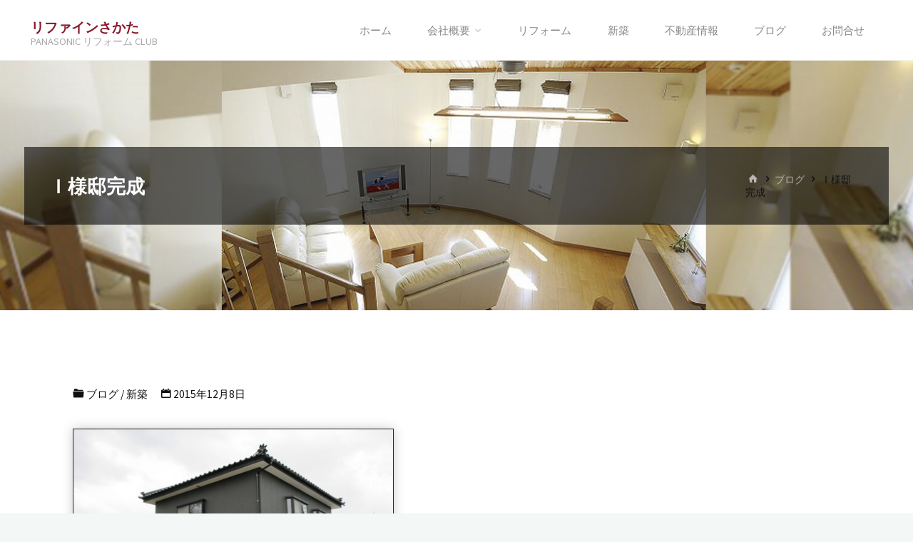

--- FILE ---
content_type: text/html; charset=UTF-8
request_url: https://refine-s.com/archives/2166
body_size: 13156
content:
<!DOCTYPE html>
<html lang="ja">
<head>
<meta name="viewport" content="width=device-width, user-scalable=yes, initial-scale=1.0">
<meta charset="UTF-8">
<link rel="profile" href="http://gmpg.org/xfn/11">
<link rel="pingback" href="https://refine-s.com/xmlrpc.php">
<title>Ｉ様邸完成 &#8211; リファインさかた</title>
<meta name='robots' content='max-image-preview:large' />
<link rel='dns-prefetch' href='//fonts.googleapis.com' />
<link rel='dns-prefetch' href='//s.w.org' />
<link rel="alternate" type="application/rss+xml" title="リファインさかた &raquo; フィード" href="https://refine-s.com/feed" />
<link rel="alternate" type="application/rss+xml" title="リファインさかた &raquo; コメントフィード" href="https://refine-s.com/comments/feed" />
<link rel="alternate" type="application/rss+xml" title="リファインさかた &raquo; Ｉ様邸完成 のコメントのフィード" href="https://refine-s.com/archives/2166/feed" />
		<script>
			window._wpemojiSettings = {"baseUrl":"https:\/\/s.w.org\/images\/core\/emoji\/13.1.0\/72x72\/","ext":".png","svgUrl":"https:\/\/s.w.org\/images\/core\/emoji\/13.1.0\/svg\/","svgExt":".svg","source":{"concatemoji":"https:\/\/refine-s.com\/wp-includes\/js\/wp-emoji-release.min.js?ver=5.8.12"}};
			!function(e,a,t){var n,r,o,i=a.createElement("canvas"),p=i.getContext&&i.getContext("2d");function s(e,t){var a=String.fromCharCode;p.clearRect(0,0,i.width,i.height),p.fillText(a.apply(this,e),0,0);e=i.toDataURL();return p.clearRect(0,0,i.width,i.height),p.fillText(a.apply(this,t),0,0),e===i.toDataURL()}function c(e){var t=a.createElement("script");t.src=e,t.defer=t.type="text/javascript",a.getElementsByTagName("head")[0].appendChild(t)}for(o=Array("flag","emoji"),t.supports={everything:!0,everythingExceptFlag:!0},r=0;r<o.length;r++)t.supports[o[r]]=function(e){if(!p||!p.fillText)return!1;switch(p.textBaseline="top",p.font="600 32px Arial",e){case"flag":return s([127987,65039,8205,9895,65039],[127987,65039,8203,9895,65039])?!1:!s([55356,56826,55356,56819],[55356,56826,8203,55356,56819])&&!s([55356,57332,56128,56423,56128,56418,56128,56421,56128,56430,56128,56423,56128,56447],[55356,57332,8203,56128,56423,8203,56128,56418,8203,56128,56421,8203,56128,56430,8203,56128,56423,8203,56128,56447]);case"emoji":return!s([10084,65039,8205,55357,56613],[10084,65039,8203,55357,56613])}return!1}(o[r]),t.supports.everything=t.supports.everything&&t.supports[o[r]],"flag"!==o[r]&&(t.supports.everythingExceptFlag=t.supports.everythingExceptFlag&&t.supports[o[r]]);t.supports.everythingExceptFlag=t.supports.everythingExceptFlag&&!t.supports.flag,t.DOMReady=!1,t.readyCallback=function(){t.DOMReady=!0},t.supports.everything||(n=function(){t.readyCallback()},a.addEventListener?(a.addEventListener("DOMContentLoaded",n,!1),e.addEventListener("load",n,!1)):(e.attachEvent("onload",n),a.attachEvent("onreadystatechange",function(){"complete"===a.readyState&&t.readyCallback()})),(n=t.source||{}).concatemoji?c(n.concatemoji):n.wpemoji&&n.twemoji&&(c(n.twemoji),c(n.wpemoji)))}(window,document,window._wpemojiSettings);
		</script>
		<style>
img.wp-smiley,
img.emoji {
	display: inline !important;
	border: none !important;
	box-shadow: none !important;
	height: 1em !important;
	width: 1em !important;
	margin: 0 .07em !important;
	vertical-align: -0.1em !important;
	background: none !important;
	padding: 0 !important;
}
</style>
	<link rel='stylesheet' id='wp-block-library-css'  href='https://refine-s.com/wp-includes/css/dist/block-library/style.min.css?ver=5.8.12' media='all' />
<link rel='stylesheet' id='kahuna-themefonts-css'  href='https://refine-s.com/wp-content/themes/kahuna/resources/fonts/fontfaces.css?ver=1.8.0' media='all' />
<link rel='stylesheet' id='kahuna-googlefonts-css'  href='//fonts.googleapis.com/css?family=Source+Sans+Pro%3A400%2C300%2C700%7CSource+Sans+Pro%3A%7CPoppins%3A%7CSource+Sans+Pro%3A100%2C200%2C300%2C400%2C500%2C600%2C700%2C800%2C900%7CPoppins%3A700%7CSource+Sans+Pro%3A400&#038;ver=1.8.0' media='all' />
<link rel='stylesheet' id='kahuna-main-css'  href='https://refine-s.com/wp-content/themes/kahuna/style.css?ver=1.8.0' media='all' />
<style id='kahuna-main-inline-css'>
 body:not(.kahuna-landing-page) #container, #site-header-main-inside, #colophon-inside, .footer-inside, #breadcrumbs-container-inside, #header-page-title { margin: 0 auto; max-width: 1380px; } body:not(.kahuna-landing-page) #container { max-width: calc( 1380px - 4em ); } #site-header-main { left: 0; right: 0; } #primary { width: 320px; } #secondary { width: 380px; } #container.one-column .main { width: 100%; } #container.two-columns-right #secondary { float: right; } #container.two-columns-right .main, .two-columns-right #breadcrumbs { width: calc( 100% - 380px ); float: left; } #container.two-columns-left #primary { float: left; } #container.two-columns-left .main, .two-columns-left #breadcrumbs { width: calc( 100% - 320px ); float: right; } #container.three-columns-right #primary, #container.three-columns-left #primary, #container.three-columns-sided #primary { float: left; } #container.three-columns-right #secondary, #container.three-columns-left #secondary, #container.three-columns-sided #secondary { float: left; } #container.three-columns-right #primary, #container.three-columns-left #secondary { margin-left: 0%; margin-right: 0%; } #container.three-columns-right .main, .three-columns-right #breadcrumbs { width: calc( 100% - 700px ); float: left; } #container.three-columns-left .main, .three-columns-left #breadcrumbs { width: calc( 100% - 700px ); float: right; } #container.three-columns-sided #secondary { float: right; } #container.three-columns-sided .main, .three-columns-sided #breadcrumbs { width: calc( 100% - 700px ); float: right; } .three-columns-sided #breadcrumbs { margin: 0 calc( 0% + 380px ) 0 -1920px; } html { font-family: 'Source Sans Pro'; font-weight: 400; font-size: 17px; font-weight: 400; line-height: 1.8; } #site-title { font-family: Poppins; font-size: 110%; font-weight: 700; } #access ul li a { font-family: Source Sans Pro; font-size: 90%; font-weight: 400; } .widget-title { font-family: Poppins; font-size: 100%; font-weight: 700; } .widget-container { font-family: Source Sans Pro; font-size: 100%; font-weight: 400; } .entry-title, .page-title { font-family: Poppins; font-size: 160%; font-weight: 700; } .entry-meta > span { font-family: Source Sans Pro; font-weight: 400; } /*.post-thumbnail-container*/ .entry-meta > span { font-size: 90%; } .page-link, .pagination, .author-info .author-link, .comment .reply a, .comment-meta, .byline { font-family: Source Sans Pro; } .content-masonry .entry-title { font-size: 128%; } h1 { font-size: 2.33em; } h2 { font-size: 2.06em; } h3 { font-size: 1.79em; } h4 { font-size: 1.52em; } h5 { font-size: 1.25em; } h6 { font-size: 0.98em; } h1, h2, h3, h4, h5, h6 { font-family: Poppins; font-weight: 700; } :root { --kahuna-accent-1: #87182c; --kahuna-accent-2: #44505b; --kahuna-lpbox-ratio1: 1.314; --kahuna-lpbox-ratio2: 1.2; --kahuna-lpbox-ratio3: 1.00; } .kahuna-accent-1 { color: #87182c; } .kahuna-accent-2 { color: #44505b; } .kahuna-accent-1-bg { background-color: #87182c; } .kahuna-accent-2-bg { background-color: #44505b; } body { color: #555555; background-color: #F3F7f5; } .lp-staticslider .staticslider-caption-title, .seriousslider.seriousslider-theme .seriousslider-caption-title, .lp-staticslider .staticslider-caption-text, .seriousslider.seriousslider-theme .seriousslider-caption-text, .lp-staticslider .staticslider-caption-text a { color: #FFFFFF; } #site-header-main, #site-header-main.header-fixed #site-header-main-inside, #access ul ul, .menu-search-animated .searchform input[type="search"], #access .menu-search-animated .searchform, #access::after, .kahuna-over-menu .header-fixed#site-header-main, .kahuna-over-menu .header-fixed#site-header-main #access:after { background-color: #FFFFFF; } #site-header-main { border-bottom-color: rgba(0,0,0,.05); } .kahuna-over-menu .header-fixed#site-header-main #site-title a, #nav-toggle { color: #87182c; } #access > div > ul > li, #access > div > ul > li > a, .kahuna-over-menu .header-fixed#site-header-main #access > div > ul > li:not([class*='current']), .kahuna-over-menu .header-fixed#site-header-main #access > div > ul > li:not([class*='current']) > a, .kahuna-over-menu .header-fixed#site-header-main #sheader.socials a::before, #sheader.socials a::before, #access .menu-search-animated .searchform input[type="search"], #mobile-menu { color: #888888; } .kahuna-over-menu .header-fixed#site-header-main #sheader.socials a:hover::before, #sheader.socials a:hover::before { color: #FFFFFF; } #access ul.sub-menu li a, #access ul.children li a { color: #888888; } #access ul.sub-menu li a, #access ul.children li a { background-color: #FFFFFF; } #access > div > ul > li:hover > a, #access > div > ul > li a:hover, #access > div > ul > li:hover, .kahuna-over-menu .header-fixed#site-header-main #access > div > ul > li > a:hover, .kahuna-over-menu .header-fixed#site-header-main #access > div > ul > li:hover { color: #87182c; } #access > div > ul > li > a > span::before, #site-title::before { background-color: #87182c; } #site-title a:hover { color: #87182c; } #access > div > ul > li.current_page_item > a, #access > div > ul > li.current-menu-item > a, #access > div > ul > li.current_page_ancestor > a, #access > div > ul > li.current-menu-ancestor > a, #access .sub-menu, #access .children, .kahuna-over-menu .header-fixed#site-header-main #access > div > ul > li > a { color: #44505b; } #access ul.children > li.current_page_item > a, #access ul.sub-menu > li.current-menu-item > a, #access ul.children > li.current_page_ancestor > a, #access ul.sub-menu > li.current-menu-ancestor > a { color: #44505b; } #access .sub-menu li:not(:last-child) span, #access .children li:not(:last-child) span { border-bottom: 1px solid #eeeeee; } .searchform .searchsubmit { color: #555555; } body:not(.kahuna-landing-page) article.hentry, body:not(.kahuna-landing-page) .main, body.kahuna-boxed-layout:not(.kahuna-landing-page) #container { background-color: #FFFFFF; } .pagination a, .pagination span { border-color: #eeeeee; } .page-link a, .page-link span em { background-color: #eeeeee; } .pagination a:hover, .pagination span:hover, .page-link a:hover, .page-link span em:hover { background-color: #eeeeee; } .post-thumbnail-container .featured-image-meta, #header-page-title-inside, .lp-staticslider .staticslider-caption-text span, .seriousslider.seriousslider-theme .seriousslider-caption-text span { background-color: rgba(0,0,0, 0.6); } .lp-staticslider .staticslider-caption-title span, .seriousslider.seriousslider-theme .seriousslider-caption-title span { background-color: rgba(135,24,44, 0.6); } .post-thumbnail-container .featured-image-link::before { background-color: #87182c; } #header-page-title .entry-meta .bl_categ a { background-color: #87182c; } #header-page-title .entry-meta .bl_categ a:hover { background-color: #98293d; } .widget-title span { border-bottom-color: #87182c; } #colophon, #footer { background-color: #e5dfdc; color: #050100; } #colophon { border-top: 5px solid #c2bcb9 } #footer-bottom { background: #eae4e1; } .entry-title a:active, .entry-title a:hover { color: #87182c; } .entry-title a:hover { border-top-color: #87182c; } span.entry-format { color: #87182c; } .entry-content blockquote::before, .entry-content blockquote::after { color: rgba(85,85,85,0.2); } .entry-content h5, .entry-content h6, .lp-text-content h5, .lp-text-content h6 { color: #44505b; } .entry-content h1, .entry-content h2, .entry-content h3, .entry-content h4, .lp-text-content h1, .lp-text-content h2, .lp-text-content h3, .lp-text-content h4 { color: #444444; } a { color: #87182c; } a:hover, .entry-meta span a:hover, .comments-link a:hover { color: #44505b; } .entry-meta > span.comments-link { top: 0.8em; } .socials a:before { color: #87182c; } #sheader.socials a:before { background-color: #f5f5f5; } #sfooter.socials a:before, .widget_cryout_socials .socials a:before { background-color: #dbd5d2; } .sidey .socials a:before { background-color: #FFFFFF; } #sheader.socials a:hover:before { background-color: #87182c; color: #FFFFFF; } #sfooter.socials a:hover:before, .widget_cryout_socials .socials a:hover:before { background-color: #87182c; color: #e5dfdc; } .sidey a:hover:before { background-color: #87182c; color: #FFFFFF; } .kahuna-normalizedtags #content .tagcloud a { color: #FFFFFF; background-color: #87182c; } .kahuna-normalizedtags #content .tagcloud a:hover { background-color: #44505b; } #nav-fixed i, #nav-fixed a + a { background-color: rgba(215,215,215,0.8); } #nav-fixed a:hover i, #nav-fixed a:hover + a, #nav-fixed a + a:hover { background-color: rgba(135,24,44,0.8); } #nav-fixed i, #nav-fixed span { color: #FFFFFF; } button#toTop { color: #87182c; border-color: #87182c; } button#toTop:hover { background-color: #87182c; color: #F3F7f5; border-color: #87182c; } @media (max-width: 800px) { .cryout #footer-bottom .footer-inside { padding-top: 2.5em; } .cryout .footer-inside a#toTop {background-color: #87182c; color: #F3F7f5;} .cryout .footer-inside a#toTop:hover { opacity: 0.8;} } a.continue-reading-link, .continue-reading-link::after { background-color:#87182c; color: #FFFFFF; } .entry-meta .icon-metas:before { color: #101010; } .kahuna-caption-one .main .wp-caption .wp-caption-text { border-bottom-color: #eeeeee; } .kahuna-caption-two .main .wp-caption .wp-caption-text { background-color: #f5f5f5; } .kahuna-image-one .entry-content img[class*="align"], .kahuna-image-one .entry-summary img[class*="align"], .kahuna-image-two .entry-content img[class*='align'], .kahuna-image-two .entry-summary img[class*='align'] { border-color: #eeeeee; } .kahuna-image-five .entry-content img[class*='align'], .kahuna-image-five .entry-summary img[class*='align'] { border-color: #87182c; } /* diffs */ span.edit-link a.post-edit-link, span.edit-link a.post-edit-link:hover, span.edit-link .icon-edit:before { color: #555555; } .searchform { border-color: #ebebeb; } #breadcrumbs-container { background-color: #f8f8f8; } .entry-meta span, .entry-meta a, .entry-utility span, .entry-utility a, .entry-meta time, #breadcrumbs-nav, #header-page-title .byline, .footermenu ul li span.sep { color: #101010; } .footermenu ul li a:hover { color: #87182c; } .footermenu ul li a::after { background: #87182c; } #breadcrumbs-nav a { color: #2e2e2e; } .entry-meta span.entry-sticky { background-color: #101010; color: #FFFFFF; } #commentform { } code, #nav-below .nav-previous a:before, #nav-below .nav-next a:before { background-color: #eeeeee; } pre, .comment-author { border-color: #eeeeee; } pre { background-color: #f8f8f8; } .commentlist .comment-body, .commentlist .pingback { background-color: #f5f5f5; } .commentlist .comment-body::after { border-top-color: #f5f5f5; } article .author-info { border-color: #eeeeee; } .page-header.pad-container { border-color: #eeeeee; } .comment-meta a { color: #000000; } .commentlist .reply a { color: #060606; } .commentlist .reply a:hover { border-bottom-color: #87182c; } select, input[type], textarea { color: #555555; border-color: #e9e9e9; } .searchform input[type="search"], .searchform input[type="search"]:hover, .searchform input[type="search"]:focus { background-color: #FFFFFF; } input[type]:hover, textarea:hover, select:hover, input[type]:focus, textarea:focus, select:focus { background: #f5f5f5; } button, input[type="button"], input[type="submit"], input[type="reset"] { background-color: #87182c; color: #FFFFFF; } button:hover, input[type="button"]:hover, input[type="submit"]:hover, input[type="reset"]:hover { background-color: #44505b; } hr { background-color: #f0f0f0; } /* gutenberg */ .wp-block-image.alignwide { margin-left: calc( ( 7% + 2.5em ) * -1 ); margin-right: calc( ( 7% + 2.5em ) * -1 ); } .wp-block-image.alignwide img { /* width: calc( 115% + 5em ); max-width: calc( 115% + 5em ); */ } .has-accent-1-color, .has-accent-1-color:hover { color: #87182c; } .has-accent-2-color, .has-accent-2-color:hover { color: #44505b; } .has-headings-color, .has-headings-color:hover { color: #444444; } .has-sitetext-color, .has-sitetext-color:hover { color: #555555; } .has-sitebg-color, .has-sitebg-color:hover { color: #FFFFFF; } .has-accent-1-background-color { background-color: #87182c; } .has-accent-2-background-color { background-color: #44505b; } .has-headings-background-color { background-color: #444444; } .has-sitetext-background-color { background-color: #555555; } .has-sitebg-background-color { background-color: #FFFFFF; } .has-small-font-size { font-size: 10px; } .has-regular-font-size { font-size: 17px; } .has-large-font-size { font-size: 27px; } .has-larger-font-size { font-size: 43px; } .has-huge-font-size { font-size: 43px; } /* woocommerce */ .woocommerce-page #respond input#submit.alt, .woocommerce a.button.alt, .woocommerce-page button.button.alt, .woocommerce input.button.alt, .woocommerce #respond input#submit, .woocommerce a.button, .woocommerce button.button, .woocommerce input.button { background-color: #87182c; color: #FFFFFF; line-height: 1.8; } .woocommerce #respond input#submit:hover, .woocommerce a.button:hover, .woocommerce button.button:hover, .woocommerce input.button:hover { background-color: #a93a4e; color: #FFFFFF;} .woocommerce-page #respond input#submit.alt, .woocommerce a.button.alt, .woocommerce-page button.button.alt, .woocommerce input.button.alt { background-color: #44505b; color: #FFFFFF; line-height: 1.8; } .woocommerce-page #respond input#submit.alt:hover, .woocommerce a.button.alt:hover, .woocommerce-page button.button.alt:hover, .woocommerce input.button.alt:hover { background-color: #222e39; color: #FFFFFF;} .woocommerce div.product .woocommerce-tabs ul.tabs li.active { border-bottom-color: #FFFFFF; } .woocommerce #respond input#submit.alt.disabled, .woocommerce #respond input#submit.alt.disabled:hover, .woocommerce #respond input#submit.alt:disabled, .woocommerce #respond input#submit.alt:disabled:hover, .woocommerce #respond input#submit.alt[disabled]:disabled, .woocommerce #respond input#submit.alt[disabled]:disabled:hover, .woocommerce a.button.alt.disabled, .woocommerce a.button.alt.disabled:hover, .woocommerce a.button.alt:disabled, .woocommerce a.button.alt:disabled:hover, .woocommerce a.button.alt[disabled]:disabled, .woocommerce a.button.alt[disabled]:disabled:hover, .woocommerce button.button.alt.disabled, .woocommerce button.button.alt.disabled:hover, .woocommerce button.button.alt:disabled, .woocommerce button.button.alt:disabled:hover, .woocommerce button.button.alt[disabled]:disabled, .woocommerce button.button.alt[disabled]:disabled:hover, .woocommerce input.button.alt.disabled, .woocommerce input.button.alt.disabled:hover, .woocommerce input.button.alt:disabled, .woocommerce input.button.alt:disabled:hover, .woocommerce input.button.alt[disabled]:disabled, .woocommerce input.button.alt[disabled]:disabled:hover { background-color: #44505b; } .woocommerce ul.products li.product .price, .woocommerce div.product p.price, .woocommerce div.product span.price { color: #232323 } #add_payment_method #payment, .woocommerce-cart #payment, .woocommerce-checkout #payment { background: #f5f5f5; } .woocommerce .main .page-title { /*font-size: -0.004em; */ } /* mobile menu */ nav#mobile-menu { background-color: #FFFFFF; } #mobile-nav .searchform input[type="search"]{ background-color: #eeeeee; border-color: rgba(0,0,0,0.15); } nav#mobile-menu ul li.menu-burger { background-color: #f7f7f7 } .main .entry-content, .main .entry-summary { text-align: inherit; } .main p, .main ul, .main ol, .main dd, .main pre, .main hr { margin-bottom: 1em; } .main .entry-content p { text-indent: 0em; } .main a.post-featured-image { background-position: center center; } #header-widget-area { width: 33%; right: 10px; } .kahuna-striped-table .main thead th, .kahuna-bordered-table .main thead th, .kahuna-striped-table .main td, .kahuna-striped-table .main th, .kahuna-bordered-table .main th, .kahuna-bordered-table .main td { border-color: #e9e9e9; } .kahuna-clean-table .main th, .kahuna-striped-table .main tr:nth-child(even) td, .kahuna-striped-table .main tr:nth-child(even) th { background-color: #f6f6f6; } .kahuna-cropped-featured .main .post-thumbnail-container { height: 350px; } .kahuna-responsive-featured .main .post-thumbnail-container { max-height: 350px; height: auto; } article.hentry .article-inner, #content-masonry article.hentry .article-inner { padding: 5%; } #breadcrumbs-nav, body.woocommerce.woocommerce-page #breadcrumbs-nav, .pad-container { padding: 5%; } .kahuna-magazine-two.archive #breadcrumbs-nav, .kahuna-magazine-two.archive .pad-container, .kahuna-magazine-two.search #breadcrumbs-nav, .kahuna-magazine-two.search .pad-container { padding: 2.5%; } .kahuna-magazine-three.archive #breadcrumbs-nav, .kahuna-magazine-three.archive .pad-container, .kahuna-magazine-three.search #breadcrumbs-nav, .kahuna-magazine-three.search .pad-container { padding: 1.6666666666667%; } #site-header-main { height:85px; } #access .menu-search-animated .searchform { height: 84px; line-height: 84px; } .menu-search-animated, #sheader-container, .identity, #nav-toggle { height:85px; line-height:85px; } #access div > ul > li > a { line-height:85px; } #branding { height:85px; } .kahuna-responsive-headerimage #masthead #header-image-main-inside { max-height: 350px; } .kahuna-cropped-headerimage #masthead #header-image-main-inside { height: 350px; } #site-description { display: block; } #masthead #site-header-main { position: fixed; } .kahuna-fixed-menu #header-image-main { margin-top: 85px; } @media (max-width: 640px) { #header-page-title .entry-title { font-size: 140%; } } .lp-staticslider .staticslider-caption, .seriousslider.seriousslider-theme .seriousslider-caption, .kahuna-landing-page .lp-blocks-inside, .kahuna-landing-page .lp-boxes-inside, .kahuna-landing-page .lp-text-inside, .kahuna-landing-page .lp-posts-inside, .kahuna-landing-page .lp-page-inside, .kahuna-landing-page .lp-section-header, .kahuna-landing-page .content-widget { max-width: 1380px; } .kahuna-landing-page .content-widget { margin: 0 auto; } .lp-staticslider { max-height: calc(100vh - 85px); } a.staticslider-button:nth-child(2n+1), .seriousslider-theme .seriousslider-caption-buttons a:nth-child(2n+1) { background-color: #87182c; color: #FFFFFF; border-color: #6e0013; } .staticslider-button:nth-child(2n+1):hover, .seriousslider-theme .seriousslider-caption-buttons a:nth-child(2n+1):hover { background-color: #6e0013; } a.staticslider-button:nth-child(2n), .seriousslider-theme .seriousslider-caption-buttons a:nth-child(2n) { color: #44505b; background-color: #FFFFFF; border-color: #e6e6e6; } a.staticslider-button:nth-child(2n):hover, .seriousslider-theme .seriousslider-caption-buttons a:nth-child(2n):hover { background-color: #e6e6e6; } .lp-block { background: #FFFFFF; } .lp-block:hover { box-shadow: 0 0 20px rgba(0,0,0, 0.15); } .lp-block i[class^=blicon]::before { color: #FFFFFF; border-color: #78091d; background-color: #87182c; } .lp-block:hover i::before { background-color: #78091d; } .lp-block i:after { background-color: #87182c; } .lp-block:hover i:after { background-color: #44505b; } .lp-block-text, .lp-boxes-static .lp-box-text, .lp-section-desc { color: #2d2d2d; } .lp-slider { background-color: #EEEFF0; } .lp-blocks { background-color: #EEEFF0; } .lp-boxes { background-color: #ECEFF2; } .lp-text { background-color: #F7F8F9; } .lp-boxes-static .lp-box:hover { box-shadow: 0 0 20px rgba(0,0,0, 0.15); } .lp-boxes-static .lp-box-image::after { background-color: #87182c; } .lp-boxes-static .lp-box-image .box-overlay { background-color: #9b2c40; } .lp-box-titlelink:hover { color: #87182c; } /*.lp-boxes-1 .lp-box .lp-box-image { height: 350px; } .lp-boxes-2 .lp-box .lp-box-image { height: 400px; }*/ .lp-box-readmore:hover { color: #87182c; } #lp-posts, #lp-page { background-color: #FFF; } .lpbox-rnd1 { background-color: #b5b8bb; } .lpbox-rnd2 { background-color: #b0b3b6; } .lpbox-rnd3 { background-color: #abaeb1; } .lpbox-rnd4 { background-color: #a6a9ac; } .lpbox-rnd5 { background-color: #a1a4a7; } .lpbox-rnd6 { background-color: #9c9fa2; } .lpbox-rnd7 { background-color: #979a9d; } .lpbox-rnd8 { background-color: #929598; } 
</style>
<link rel='stylesheet' id='cryout-serious-slider-style-css'  href='https://refine-s.com/wp-content/plugins/cryout-serious-slider/resources/style.css?ver=1.2.7' media='all' />
<script src='https://refine-s.com/wp-includes/js/jquery/jquery.min.js?ver=3.6.0' id='jquery-core-js'></script>
<script src='https://refine-s.com/wp-includes/js/jquery/jquery-migrate.min.js?ver=3.3.2' id='jquery-migrate-js'></script>
<script src='https://refine-s.com/wp-content/plugins/cryout-serious-slider/resources/jquery.mobile.custom.min.js?ver=1.2.7' id='cryout-serious-slider-jquerymobile-js'></script>
<script src='https://refine-s.com/wp-content/plugins/cryout-serious-slider/resources/slider.js?ver=1.2.7' id='cryout-serious-slider-script-js'></script>
<link rel="https://api.w.org/" href="https://refine-s.com/wp-json/" /><link rel="alternate" type="application/json" href="https://refine-s.com/wp-json/wp/v2/posts/2166" /><link rel="EditURI" type="application/rsd+xml" title="RSD" href="https://refine-s.com/xmlrpc.php?rsd" />
<link rel="wlwmanifest" type="application/wlwmanifest+xml" href="https://refine-s.com/wp-includes/wlwmanifest.xml" /> 
<meta name="generator" content="WordPress 5.8.12" />
<link rel="canonical" href="https://refine-s.com/archives/2166" />
<link rel='shortlink' href='https://refine-s.com/?p=2166' />
<link rel="alternate" type="application/json+oembed" href="https://refine-s.com/wp-json/oembed/1.0/embed?url=https%3A%2F%2Frefine-s.com%2Farchives%2F2166" />
<link rel="alternate" type="text/xml+oembed" href="https://refine-s.com/wp-json/oembed/1.0/embed?url=https%3A%2F%2Frefine-s.com%2Farchives%2F2166&#038;format=xml" />
<link rel="icon" href="https://refine-s.com/wp-content/uploads/2020/10/cropped-icon512b-32x32.jpg" sizes="32x32" />
<link rel="icon" href="https://refine-s.com/wp-content/uploads/2020/10/cropped-icon512b-192x192.jpg" sizes="192x192" />
<link rel="apple-touch-icon" href="https://refine-s.com/wp-content/uploads/2020/10/cropped-icon512b-180x180.jpg" />
<meta name="msapplication-TileImage" content="https://refine-s.com/wp-content/uploads/2020/10/cropped-icon512b-270x270.jpg" />
</head>

<body class="post-template-default single single-post postid-2166 single-format-standard wp-embed-responsive kahuna-image-three kahuna-caption-one kahuna-totop-normal kahuna-stripped-table kahuna-fixed-menu kahuna-menu-right kahuna-cropped-headerimage kahuna-responsive-featured kahuna-magazine-three kahuna-magazine-layout kahuna-comment-placeholder kahuna-header-titles kahuna-normalizedtags kahuna-article-animation-zoomIn" itemscope itemtype="http://schema.org/WebPage">
			<a class="skip-link screen-reader-text" href="#main" title="コンテンツへスキップ"> コンテンツへスキップ </a>
			<div id="site-wrapper">
	<header id="masthead" class="cryout"  itemscope itemtype="http://schema.org/WPHeader">

		<div id="site-header-main">
			<div id="site-header-main-inside">

								<nav id="mobile-menu">
					<div><ul id="mobile-nav" class=""><li id="menu-item-5563" class="menu-item menu-item-type-custom menu-item-object-custom menu-item-home menu-item-5563"><a href="https://refine-s.com/"><span>ホーム</span></a></li>
<li id="menu-item-5877" class="menu-item menu-item-type-custom menu-item-object-custom menu-item-has-children menu-item-5877"><a href="https://refine-s.com/overview"><span>会社概要</span></a>
<ul class="sub-menu">
	<li id="menu-item-5904" class="menu-item menu-item-type-post_type menu-item-object-page menu-item-5904"><a href="https://refine-s.com/staff"><span>スタッフ紹介</span></a></li>
</ul>
</li>
<li id="menu-item-5564" class="menu-item menu-item-type-post_type menu-item-object-page menu-item-5564"><a href="https://refine-s.com/reform"><span>リフォーム</span></a></li>
<li id="menu-item-5565" class="menu-item menu-item-type-post_type menu-item-object-page menu-item-5565"><a href="https://refine-s.com/architecture-2"><span>新築</span></a></li>
<li id="menu-item-5849" class="menu-item menu-item-type-custom menu-item-object-custom menu-item-5849"><a href="https://refine-s.com/archives/category/real-estate"><span>不動産情報</span></a></li>
<li id="menu-item-5587" class="menu-item menu-item-type-taxonomy menu-item-object-category current-post-ancestor current-menu-parent current-post-parent menu-item-5587"><a href="https://refine-s.com/archives/category/blog"><span>ブログ</span></a></li>
<li id="menu-item-5568" class="menu-item menu-item-type-post_type menu-item-object-page menu-item-5568"><a href="https://refine-s.com/info"><span>お問合せ</span></a></li>
</ul></div>					<button id="nav-cancel"><i class="icon-cancel"></i></button>
				</nav> <!-- #mobile-menu -->
				
				<div id="branding">
					<div id="site-text"><div itemprop="headline" id="site-title"><span> <a href="https://refine-s.com/" title="Panasonic リフォーム Club" rel="home">リファインさかた</a> </span></div><span id="site-description"  itemprop="description" >Panasonic リフォーム Club</span></div>				</div><!-- #branding -->

				<div id="sheader-container">
									</div>

								<button id="nav-toggle" aria-label="メインメニュー"><i class="icon-menu"></i></button>
				<nav id="access" role="navigation"  aria-label="メインメニュー"  itemscope itemtype="http://schema.org/SiteNavigationElement">
						<div><ul id="prime_nav" class=""><li class="menu-item menu-item-type-custom menu-item-object-custom menu-item-home menu-item-5563"><a href="https://refine-s.com/"><span>ホーム</span></a></li>
<li class="menu-item menu-item-type-custom menu-item-object-custom menu-item-has-children menu-item-5877"><a href="https://refine-s.com/overview"><span>会社概要</span></a>
<ul class="sub-menu">
	<li class="menu-item menu-item-type-post_type menu-item-object-page menu-item-5904"><a href="https://refine-s.com/staff"><span>スタッフ紹介</span></a></li>
</ul>
</li>
<li class="menu-item menu-item-type-post_type menu-item-object-page menu-item-5564"><a href="https://refine-s.com/reform"><span>リフォーム</span></a></li>
<li class="menu-item menu-item-type-post_type menu-item-object-page menu-item-5565"><a href="https://refine-s.com/architecture-2"><span>新築</span></a></li>
<li class="menu-item menu-item-type-custom menu-item-object-custom menu-item-5849"><a href="https://refine-s.com/archives/category/real-estate"><span>不動産情報</span></a></li>
<li class="menu-item menu-item-type-taxonomy menu-item-object-category current-post-ancestor current-menu-parent current-post-parent menu-item-5587"><a href="https://refine-s.com/archives/category/blog"><span>ブログ</span></a></li>
<li class="menu-item menu-item-type-post_type menu-item-object-page menu-item-5568"><a href="https://refine-s.com/info"><span>お問合せ</span></a></li>
</ul></div>				</nav><!-- #access -->
				
			</div><!-- #site-header-main-inside -->
		</div><!-- #site-header-main -->

		<div id="header-image-main">
			<div id="header-image-main-inside">
							<div class="header-image"  style="background-image: url(https://refine-s.com/wp-content/uploads/2020/10/1005.jpg)" ></div>
			<img class="header-image" alt="Ｉ様邸完成" src="https://refine-s.com/wp-content/uploads/2020/10/1005.jpg" />
				    <div id="header-page-title">
        <div id="header-page-title-inside">
            <h1 class="entry-title"  itemprop="headline">Ｉ様邸完成</h1>            <div id="breadcrumbs-container" class="cryout one-column"><div id="breadcrumbs-container-inside"><div id="breadcrumbs"> <nav id="breadcrumbs-nav"><a href="https://refine-s.com" title="ホーム"><i class="icon-bread-home"></i><span class="screen-reader-text">ホーム</span></a><i class="icon-bread-arrow"></i> <a href="https://refine-s.com/archives/category/blog">ブログ</a> <i class="icon-bread-arrow"></i> <span class="current">Ｉ様邸完成</span></nav></div></div></div><!-- breadcrumbs -->        </div>
    </div> 			</div><!-- #header-image-main-inside -->
		</div><!-- #header-image-main -->

	</header><!-- #masthead -->

	
	
	<div id="content" class="cryout">
		
<div id="container" class="one-column">
	<main id="main" class="main">
		
		
			<article id="post-2166" class="post-2166 post type-post status-publish format-standard hentry category-blog category-new-house" itemscope itemtype="http://schema.org/Article" itemprop="mainEntity">
				<div class="schema-image">
							<div class="post-thumbnail-container"  itemprop="image" itemscope itemtype="http://schema.org/ImageObject">

			<a class="post-featured-image" href="https://refine-s.com/archives/2166" title="Ｉ様邸完成"  style="background-image: url(https://refine-s.com/wp-content/uploads/2015/12/36398374da87722565352512c02a2395.jpg)"  tabindex="-1">
			</a>
			<picture class="responsive-featured-image">
				<source media="(max-width: 1152px)" sizes="(max-width: 800px) 100vw,(max-width: 1152px) 50vw, 1380px" srcset="https://refine-s.com/wp-content/uploads/2015/12/36398374da87722565352512c02a2395.jpg 512w">
				<source media="(max-width: 800px)" sizes="(max-width: 800px) 100vw,(max-width: 1152px) 50vw, 1380px" srcset="https://refine-s.com/wp-content/uploads/2015/12/36398374da87722565352512c02a2395.jpg 800w">
								<img alt="Ｉ様邸完成"  itemprop="url" src="https://refine-s.com/wp-content/uploads/2015/12/36398374da87722565352512c02a2395.jpg" width="405" height="270">
			</picture>
			<meta itemprop="width" content="405">
			<meta itemprop="height" content="270">
			<div class="featured-image-overlay">
				<div class="entry-meta featured-image-meta"></div>
				<a class="featured-image-link" href="https://refine-s.com/archives/2166" title="Ｉ様邸完成" tabindex="-1"></a>
			</div>
		</div>
					</div>

				<div class="article-inner">
					<header>
						<div class="entry-meta beforetitle-meta">
													</div><!-- .entry-meta -->
						
						<div class="entry-meta aftertitle-meta">
							<span class="bl_categ" >
					<i class="icon-category icon-metas" title="カテゴリー"></i><span class="category-metas"> <a href="https://refine-s.com/archives/category/blog" rel="category tag">ブログ</a> <span class="sep">/</span> <a href="https://refine-s.com/archives/category/new-house" rel="category tag">新築</a></span></span>
		<span class="onDate date" >
				<i class="icon-date icon-metas" title="日付"></i>
				<time class="published" datetime="2015-12-08T10:54:21+09:00"  itemprop="datePublished">
					2015年12月8日				</time>
				<time class="updated" datetime="2020-10-14T15:16:25+09:00"  itemprop="dateModified">2020年10月14日</time>
		</span>
								</div><!-- .entry-meta -->

					</header>

					
					<div class="entry-content"  itemprop="articleBody">
						<p><a href="http://refine-s.com/wp-content/uploads/2015/12/350743b39b17f3a6a3d2ccce7638e72c.jpg"><img loading="lazy" src="http://refine-s.com/wp-content/uploads/2015/12/350743b39b17f3a6a3d2ccce7638e72c.jpg" alt="008_池田倫宜様邸" width="450" height="300" class="alignnone size-full wp-image-2163" srcset="https://refine-s.com/wp-content/uploads/2015/12/350743b39b17f3a6a3d2ccce7638e72c.jpg 450w, https://refine-s.com/wp-content/uploads/2015/12/350743b39b17f3a6a3d2ccce7638e72c-300x200.jpg 300w" sizes="(max-width: 450px) 100vw, 450px" /></a></p>
<p>完成しました！</p>
<p>ﾌﾞﾗｯｸの外壁が映えますね。工事前はサイディング自体が構造体へ直張りになっており、雨漏れの痕跡も確認できました。シーリング目地からの漏水と思われます。</p>
<p>外壁サイディングの塗装は、１０年を目安に行うのがおすすめです、　紫外線による目地ｼｰﾘﾝｸﾞ材の劣化も避けられないので、プロによる定期的な点検が必要です。</p>
<p><a href="http://refine-s.com/wp-content/uploads/2015/12/6c33f9de2376838eddb220c22ce82a39.jpg"><img loading="lazy" src="http://refine-s.com/wp-content/uploads/2015/12/6c33f9de2376838eddb220c22ce82a39.jpg" alt="017_池田倫宜様邸" width="300" height="450" class="alignnone size-full wp-image-2164" srcset="https://refine-s.com/wp-content/uploads/2015/12/6c33f9de2376838eddb220c22ce82a39.jpg 300w, https://refine-s.com/wp-content/uploads/2015/12/6c33f9de2376838eddb220c22ce82a39-200x300.jpg 200w" sizes="(max-width: 300px) 100vw, 300px" /></a></p>
<p>【こだわりの空間】</p>
<p>ダーク色を基調としたシックな部屋に仕上がりました。</p>
<p>建材は全て信頼のPanasonic製品を使用しております。</p>
<p><a href="http://refine-s.com/wp-content/uploads/2015/12/36398374da87722565352512c02a2395.jpg"><img loading="lazy" src="http://refine-s.com/wp-content/uploads/2015/12/36398374da87722565352512c02a2395.jpg" alt="024_池田倫宜様邸" width="450" height="300" class="alignnone size-full wp-image-2160" srcset="https://refine-s.com/wp-content/uploads/2015/12/36398374da87722565352512c02a2395.jpg 450w, https://refine-s.com/wp-content/uploads/2015/12/36398374da87722565352512c02a2395-300x200.jpg 300w" sizes="(max-width: 450px) 100vw, 450px" /></a></p>
<p>Panasonic　ﾗﾌｨｰﾈｱｼﾘｰｽﾞで統一したﾌﾟﾚｰﾄ周りが特徴的です。</p>
<p>その奥には　Panasonic　ｽﾋﾟｰｶﾀｰﾐﾅﾙBOXも見えていますね。</p>
<p>&nbsp;</p>
<p><a href="http://refine-s.com/wp-content/uploads/2015/12/b94fdb9fec72961eb06ae3ecac73029c.jpg"><img loading="lazy" src="http://refine-s.com/wp-content/uploads/2015/12/b94fdb9fec72961eb06ae3ecac73029c.jpg" alt="004_池田倫宜様邸" width="450" height="300" class="alignnone size-full wp-image-2161" srcset="https://refine-s.com/wp-content/uploads/2015/12/b94fdb9fec72961eb06ae3ecac73029c.jpg 450w, https://refine-s.com/wp-content/uploads/2015/12/b94fdb9fec72961eb06ae3ecac73029c-300x200.jpg 300w" sizes="(max-width: 450px) 100vw, 450px" /></a></p>
<p>対照的にこちらの部屋は白を基調とした可愛らしい部屋に仕上がっております。</p>
<p>床材は　Panasonic　ｱｰｷｽﾍﾟｯｸﾌﾛｱｰ　ﾎﾜｲﾄｵｰｸ色です</p>
<p><a href="http://refine-s.com/wp-content/uploads/2015/12/474fdbc7e4ee195bd0819ae5983d3983.jpg"><img loading="lazy" src="http://refine-s.com/wp-content/uploads/2015/12/474fdbc7e4ee195bd0819ae5983d3983.jpg" alt="006_池田倫宜様邸" width="450" height="300" class="alignnone size-full wp-image-2162" srcset="https://refine-s.com/wp-content/uploads/2015/12/474fdbc7e4ee195bd0819ae5983d3983.jpg 450w, https://refine-s.com/wp-content/uploads/2015/12/474fdbc7e4ee195bd0819ae5983d3983-300x200.jpg 300w" sizes="(max-width: 450px) 100vw, 450px" /></a></p>
<p>Cate6LAN・USBﾓｼﾞｭﾗを装着したﾎﾜｲﾄのﾗﾌｨｰﾈｱｼﾘｰｽﾞのｽｸｴｱなﾌﾟﾚｰﾄが目を引きます。</p>
<p>ｸﾛｽ柄は良く見るとﾃﾞｨｽﾞﾆｰｷｬﾗｸﾀｰのﾐｯｷｰﾏｳｽが印刷されています。（通常品より少し高いです・・・・）</p>
<p>今回の物件は、もともと倉庫だったｽﾍﾟｰｽを居室に改装しました。</p>
<p>ここではご紹介しきれませんが、こだわりの充実設備を各所に装備した仕様の居室へと生まれ変わりました。</p>
											</div><!-- .entry-content -->

					<footer class="entry-meta entry-utility">
											</footer><!-- .entry-utility -->

				</div><!-- .article-inner -->
				
	<span class="schema-publisher" itemprop="publisher" itemscope itemtype="https://schema.org/Organization">
         <span itemprop="logo" itemscope itemtype="https://schema.org/ImageObject">
           <meta itemprop="url" content="https://refine-s.com">
         </span>
         <meta itemprop="name" content="リファインさかた">
    </span>
<link itemprop="mainEntityOfPage" href="https://refine-s.com/%ef%bd%89%e6%a7%98%e9%82%b8%e5%ae%8c%e6%88%90" />			</article><!-- #post-## -->

			
			
						<section id="comments">
	
	
		<div id="respond" class="comment-respond">
		<h3 id="reply-title" class="comment-reply-title">コメントを残す <small><a rel="nofollow" id="cancel-comment-reply-link" href="/archives/2166#respond" style="display:none;">コメントをキャンセル</a></small></h3><form action="https://refine-s.com/wp-comments-post.php" method="post" id="commentform" class="comment-form" novalidate><p class="comment-notes"><span id="email-notes">メールアドレスが公開されることはありません。</span> <span class="required">*</span> が付いている欄は必須項目です</p><p class="comment-form-comment"><label for="comment">コメント</label><textarea placeholder="コメント" id="comment" name="comment" cols="45" rows="8" aria-required="true"></textarea></p><p class="comment-form-author"><label for="author">名前<span class="required">*</span></label> <input id="author" placeholder="名前*" name="author" type="text" value="" size="30" maxlength="245" aria-required='true' /></p>
<p class="comment-form-email"><label for="email">メール<span class="required">*</span></label> <input id="email" placeholder="メール*" name="email" type="email" value="" size="30"  maxlength="100" aria-describedby="email-notes" aria-required='true' /></p>
<p class="comment-form-url"><label for="url">サイト</label><input id="url" placeholder="サイト" name="url" type="url" value="" size="30"  maxlength="200" /></p>
<p class="comment-form-cookies-consent"><label for="wp-comment-cookies-consent"><input id="wp-comment-cookies-consent" name="wp-comment-cookies-consent" type="checkbox" value="yes" />次にコメントを投稿する時のために、このブラウザーに名前、メール、サイト URL を保存する。</label></p>
<p class="form-submit"><input name="submit" type="submit" id="submit" class="submit" value="コメントを送信" /> <input type='hidden' name='comment_post_ID' value='2166' id='comment_post_ID' />
<input type='hidden' name='comment_parent' id='comment_parent' value='0' />
</p><p class="tsa_param_field_tsa_" style="display:none;">email confirm<span class="required">*</span><input type="text" name="tsa_email_param_field___" id="tsa_email_param_field___" size="30" value="" />
	</p><p class="tsa_param_field_tsa_2" style="display:none;">post date<span class="required">*</span><input type="text" name="tsa_param_field_tsa_3" id="tsa_param_field_tsa_3" size="30" value="2026-01-26 18:38:20" />
	</p><p id="throwsSpamAway">日本語が含まれない投稿は無視されますのでご注意ください。（スパム対策）</p></form>	</div><!-- #respond -->
	</section><!-- #comments -->

		
			</main><!-- #main -->

	</div><!-- #container -->
		 <nav id="nav-fixed"> 		<div class="nav-previous"><a href="https://refine-s.com/archives/2150" rel="prev"><i class="icon-fixed-nav"></i></a><a href="https://refine-s.com/archives/2150" rel="prev"><span>Ｓ様邸完成内覧会無事終了しました</span></a></div>
		<div class="nav-next"><a href="https://refine-s.com/archives/2170" rel="next"><i class="icon-fixed-nav"></i></a><a href="https://refine-s.com/archives/2170" rel="next"><span>外壁重ね張りのメリットとデメリット</span></a></div>
	 </nav> 
		
		<aside id="colophon"  itemscope itemtype="http://schema.org/WPSideBar">
			<div id="colophon-inside" class="footer-three footer-center">
				
<section id="media_image-3" class="widget-container widget_media_image"><div class="footer-widget-inside"><img width="380" height="407" src="https://refine-s.com/wp-content/uploads/2020/10/footer_logo420.jpg" class="image wp-image-5719  attachment-380x407 size-380x407" alt="" loading="lazy" style="max-width: 100%; height: auto;" srcset="https://refine-s.com/wp-content/uploads/2020/10/footer_logo420.jpg 420w, https://refine-s.com/wp-content/uploads/2020/10/footer_logo420-280x300.jpg 280w, https://refine-s.com/wp-content/uploads/2020/10/footer_logo420-327x350.jpg 327w" sizes="(max-width: 380px) 100vw, 380px" /></div></section><section id="custom_html-4" class="widget_text widget-container widget_custom_html"><div class="widget_text footer-widget-inside"><div class="textwidget custom-html-widget"><p><span style="margin: 0 auto 0 auto;padding: 0;font-size: 1.7em;color: #75001A;font-weight: 600;">PanasonicリフォームClub</span></p>
<p><span style="margin: 0 auto 0 auto;padding: 0;font-size: 1.5em;color: #750000;">リファインさかた</span></p>
<p style="margin: 15px auto 20px auto;border-bottom: 1px solid #070500;"></p>
<p></p>
<p><span style="font-size: 1.2em;color: #070500;">株式会社ホームクリエート</span></p>
<p><span style="font-size: 1.2em;color: #070500;">〒998-0851 酒田市東大町3丁目27-6</span></p>
<a href="tel:0234-23-1237"><p style="margin: 0 auto 0 auto;padding: 0;text-align:center;font-size: 2.0em;color: #070500;font-weight: 800;">TEL 0234-23-1237</p></a>


<p style="margin: 0 auto 0 0px;padding: 0;text-align:center;font-size: 1.3em;color: #070500;">FAX 0234-23-1289</p>
<p style="margin: 0 auto 0 0px;padding: 0;text-align:center;font-size: 1.3em;color: #070500;">Email : s.refine@royal.ocn.ne.jp</p>
<p><span style="margin: 0 auto 0 auto;padding: 0;font-size: 0.8em;color: #070500;">建設業許可/山形県知事許可（般-3）第700064号</span></p>
<p><span style="margin: 0 auto 0 auto;padding: 0;font-size: 0.8em;color: #070500;">二級建築士事務所登録/山形県知事登録（2312）第3486号</span></p></div></div></section><section id="custom_html-3" class="widget_text widget-container widget_custom_html"><div class="widget_text footer-widget-inside"><div class="textwidget custom-html-widget"><div style="margin: 0 auto 20px 0px;padding: 0 20px;font-family: &quot;HiraKakuPro-W3&quot;, &quot;Hiragino Kaku Gothic Pro&quot;, &quot;ヒラギノ角ゴ Pro W3&quot;, &quot;MS PGothic&quot;, sans-serif;background: #75001A;border-radius: 10px;color:#ffffff;"><a href="https://refine-s.com/wp/info" style="font-size: 2.0em;line-height: 1.5;background: #75001A;border-radius: 10px;color:#ffffff;"><p>お見積り無料！</p><p style="text-align:right;font-size: 0.8em;">お気軽にご相談下さい</p></a>
</div>
<a href="tel:0120-789-790"><p><span style="font-size: 1.2em;color: #070500;">フリーダイヤル</span><span style="font-size: 2.0em;color: #ff0500;font-weight: 800;"> 0120-789-790</span></p></a>

<p style="margin: 0 auto 0 0px;padding: 0;font-size: 1.3em;color: #070500;">●営業時間：</p>

<p style="margin: 0 auto 0 0px;padding: 0;text-align:center;font-size: 1.3em;color: #070500;">平日　09:00～18：00</p>
<p style="margin: 0 auto 0 0px;padding: 0;font-size: 1.3em;color: #070500;">●定休日：祝日・日曜日</p>
<p><span style="margin: 0 auto 0 auto;padding: 0;font-size: 0.7em;color: #070500;">●PanasonicリフォームClubは独立・自営の会社が運営しています。</span></p>
<p><span style="margin: 0 auto 0 auto;padding: 0;font-size: 0.7em;color: #070500;">●工事請負契約は、お客様とPanasonicリフォームClub運営会社との間で行われます。</span></p>
</div></div></section>			</div>
		</aside><!-- #colophon -->

	</div><!-- #main -->

	<footer id="footer" class="cryout"  itemscope itemtype="http://schema.org/WPFooter">
		<div id="footer-top">
			<div class="footer-inside">
				<div style="display:block;float:right;clear: right;">Powered by<a target="_blank" href="http://www.cryoutcreations.eu/wordpress-themes/kahuna" title="Kahuna WordPress Theme by Cryout Creations"> Kahuna</a> &amp; <a target="_blank" href="//wordpress.org/" title="セマンティックなパブリッシングツール">  WordPress</a>.</div><div id="site-copyright">&copy;2026 リファインさかた</div>			</div><!-- #footer-inside -->
		</div><!-- #footer-top -->
		<div id="footer-bottom">
			<div class="footer-inside">
				<button id="toTop" aria-label="トップに戻る"><i class="icon-back2top"></i> </button>			</div> <!-- #footer-inside -->
		</div><!-- #footer-bottom -->
	</footer>
</div><!-- site-wrapper -->
	<script src='https://refine-s.com/wp-includes/js/wp-embed.min.js?ver=5.8.12' id='wp-embed-js'></script>
<script src='https://refine-s.com/wp-content/plugins/throws-spam-away/js/tsa_params.min.js?ver=3.8' id='throws-spam-away-script-js'></script>
<script id='kahuna-frontend-js-extra'>
var cryout_theme_settings = {"masonry":"1","rtl":"","magazine":"3","fitvids":"1","autoscroll":"1","articleanimation":"zoomIn","lpboxratios":[1.31400000000000005684341886080801486968994140625,1.1999999999999999555910790149937383830547332763671875],"is_mobile":"","menustyle":"1"};
</script>
<script defer src='https://refine-s.com/wp-content/themes/kahuna/resources/js/frontend.js?ver=1.8.0' id='kahuna-frontend-js'></script>
<script src='https://refine-s.com/wp-includes/js/imagesloaded.min.js?ver=4.1.4' id='imagesloaded-js'></script>
<script defer src='https://refine-s.com/wp-includes/js/masonry.min.js?ver=4.2.2' id='masonry-js'></script>
<script defer src='https://refine-s.com/wp-includes/js/jquery/jquery.masonry.min.js?ver=3.1.2b' id='jquery-masonry-js'></script>
<script src='https://refine-s.com/wp-includes/js/comment-reply.min.js?ver=5.8.12' id='comment-reply-js'></script>
</body>
</html>
